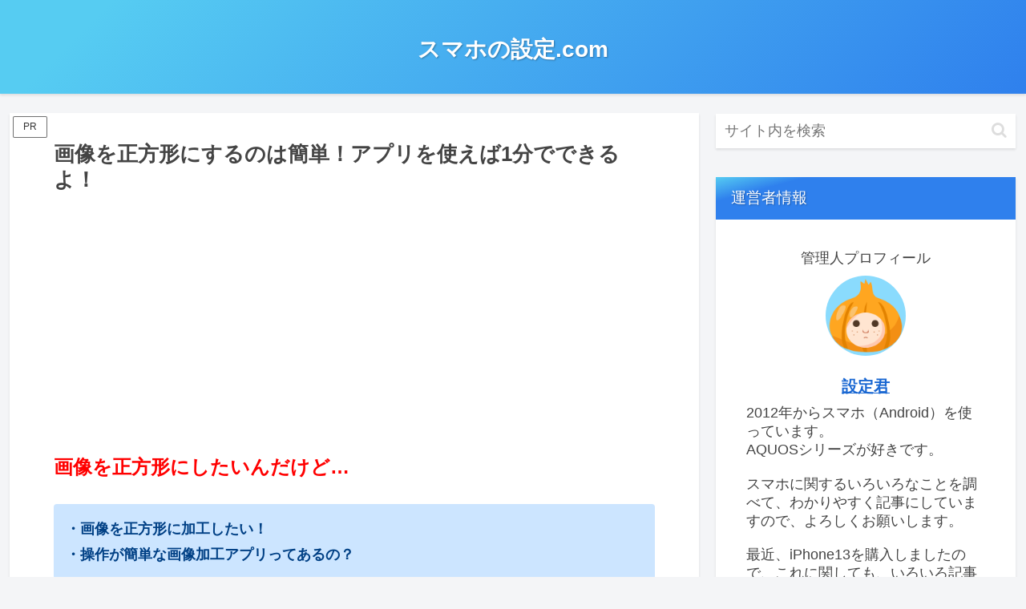

--- FILE ---
content_type: text/html; charset=utf-8
request_url: https://www.google.com/recaptcha/api2/aframe
body_size: 263
content:
<!DOCTYPE HTML><html><head><meta http-equiv="content-type" content="text/html; charset=UTF-8"></head><body><script nonce="emttHWdWyV6pfhMoZA2FPg">/** Anti-fraud and anti-abuse applications only. See google.com/recaptcha */ try{var clients={'sodar':'https://pagead2.googlesyndication.com/pagead/sodar?'};window.addEventListener("message",function(a){try{if(a.source===window.parent){var b=JSON.parse(a.data);var c=clients[b['id']];if(c){var d=document.createElement('img');d.src=c+b['params']+'&rc='+(localStorage.getItem("rc::a")?sessionStorage.getItem("rc::b"):"");window.document.body.appendChild(d);sessionStorage.setItem("rc::e",parseInt(sessionStorage.getItem("rc::e")||0)+1);localStorage.setItem("rc::h",'1769772817725');}}}catch(b){}});window.parent.postMessage("_grecaptcha_ready", "*");}catch(b){}</script></body></html>